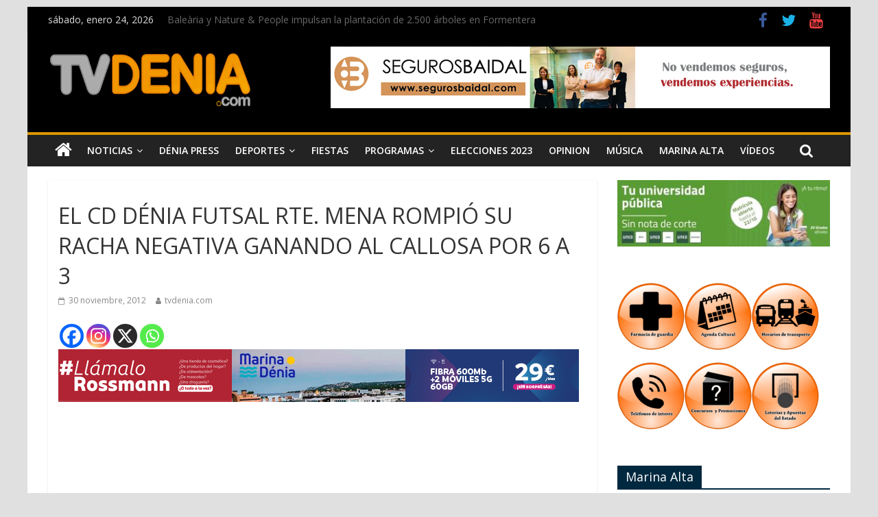

--- FILE ---
content_type: text/html; charset=UTF-8
request_url: https://tvdenia.com/el-denia-futsal-rompio-su-racha-negativa-ganando-al-callosa-por-6-a-3/
body_size: 16968
content:

<!DOCTYPE html>
<html lang="es">
<head>
<meta charset="UTF-8" />
<meta name="viewport" content="width=device-width, initial-scale=1">
<link rel="profile" href="https://gmpg.org/xfn/11" />
<link rel="pingback" href="https://tvdenia.com/xmlrpc.php" />
	<!-- Global site tag (gtag.js) - Google Analytics -->
<script async src="https://www.googletagmanager.com/gtag/js?id=G-XQFE55QSK0"></script>
<script>
  window.dataLayer = window.dataLayer || [];
  function gtag(){dataLayer.push(arguments);}
  gtag('js', new Date());

  gtag('config', 'G-XQFE55QSK0');
</script>
<meta name='robots' content='index, follow, max-image-preview:large, max-snippet:-1, max-video-preview:-1' />
	<style>img:is([sizes="auto" i], [sizes^="auto," i]) { contain-intrinsic-size: 3000px 1500px }</style>
	
	<!-- This site is optimized with the Yoast SEO plugin v26.6 - https://yoast.com/wordpress/plugins/seo/ -->
	<title>EL CD DÉNIA FUTSAL RTE. MENA ROMPIÓ SU RACHA NEGATIVA GANANDO AL CALLOSA POR 6 A 3 - TV Denia</title>
	<link rel="canonical" href="https://tvdenia.com/el-denia-futsal-rompio-su-racha-negativa-ganando-al-callosa-por-6-a-3/" />
	<meta property="og:locale" content="es_ES" />
	<meta property="og:type" content="article" />
	<meta property="og:title" content="EL CD DÉNIA FUTSAL RTE. MENA ROMPIÓ SU RACHA NEGATIVA GANANDO AL CALLOSA POR 6 A 3 - TV Denia" />
	<meta property="og:description" content="El CD Dénia Futsal Restaurante Mena rompió su racha negativa de las últimas jornadas gracias a su victoria ante el" />
	<meta property="og:url" content="https://tvdenia.com/el-denia-futsal-rompio-su-racha-negativa-ganando-al-callosa-por-6-a-3/" />
	<meta property="og:site_name" content="TV Denia" />
	<meta property="article:published_time" content="2012-11-30T12:10:06+00:00" />
	<meta property="og:image" content="https://tvdenia.com/wp-content/uploads/2012/11/futsal1M.jpg" />
	<meta property="og:image:width" content="500" />
	<meta property="og:image:height" content="319" />
	<meta property="og:image:type" content="image/jpeg" />
	<meta name="author" content="tvdenia.com" />
	<meta name="twitter:card" content="summary_large_image" />
	<meta name="twitter:label1" content="Escrito por" />
	<meta name="twitter:data1" content="tvdenia.com" />
	<meta name="twitter:label2" content="Tiempo de lectura" />
	<meta name="twitter:data2" content="2 minutos" />
	<script type="application/ld+json" class="yoast-schema-graph">{"@context":"https://schema.org","@graph":[{"@type":"Article","@id":"https://tvdenia.com/el-denia-futsal-rompio-su-racha-negativa-ganando-al-callosa-por-6-a-3/#article","isPartOf":{"@id":"https://tvdenia.com/el-denia-futsal-rompio-su-racha-negativa-ganando-al-callosa-por-6-a-3/"},"author":{"name":"tvdenia.com","@id":"https://tvdenia.com/#/schema/person/375c5d28e12d3f3fefbe2f15c73197b6"},"headline":"EL CD DÉNIA FUTSAL RTE. MENA ROMPIÓ SU RACHA NEGATIVA GANANDO AL CALLOSA POR 6 A 3","datePublished":"2012-11-30T12:10:06+00:00","mainEntityOfPage":{"@id":"https://tvdenia.com/el-denia-futsal-rompio-su-racha-negativa-ganando-al-callosa-por-6-a-3/"},"wordCount":338,"publisher":{"@id":"https://tvdenia.com/#organization"},"image":{"@id":"https://tvdenia.com/el-denia-futsal-rompio-su-racha-negativa-ganando-al-callosa-por-6-a-3/#primaryimage"},"thumbnailUrl":"https://tvdenia.com/wp-content/uploads/2012/11/futsal1M.jpg","keywords":["CALLOSA","Dénia Fútsal","ENRIQUE","Futbol Sala","ORTEGA"],"articleSection":["Fútbol Sala"],"inLanguage":"es"},{"@type":"WebPage","@id":"https://tvdenia.com/el-denia-futsal-rompio-su-racha-negativa-ganando-al-callosa-por-6-a-3/","url":"https://tvdenia.com/el-denia-futsal-rompio-su-racha-negativa-ganando-al-callosa-por-6-a-3/","name":"EL CD DÉNIA FUTSAL RTE. MENA ROMPIÓ SU RACHA NEGATIVA GANANDO AL CALLOSA POR 6 A 3 - TV Denia","isPartOf":{"@id":"https://tvdenia.com/#website"},"primaryImageOfPage":{"@id":"https://tvdenia.com/el-denia-futsal-rompio-su-racha-negativa-ganando-al-callosa-por-6-a-3/#primaryimage"},"image":{"@id":"https://tvdenia.com/el-denia-futsal-rompio-su-racha-negativa-ganando-al-callosa-por-6-a-3/#primaryimage"},"thumbnailUrl":"https://tvdenia.com/wp-content/uploads/2012/11/futsal1M.jpg","datePublished":"2012-11-30T12:10:06+00:00","breadcrumb":{"@id":"https://tvdenia.com/el-denia-futsal-rompio-su-racha-negativa-ganando-al-callosa-por-6-a-3/#breadcrumb"},"inLanguage":"es","potentialAction":[{"@type":"ReadAction","target":["https://tvdenia.com/el-denia-futsal-rompio-su-racha-negativa-ganando-al-callosa-por-6-a-3/"]}]},{"@type":"ImageObject","inLanguage":"es","@id":"https://tvdenia.com/el-denia-futsal-rompio-su-racha-negativa-ganando-al-callosa-por-6-a-3/#primaryimage","url":"https://tvdenia.com/wp-content/uploads/2012/11/futsal1M.jpg","contentUrl":"https://tvdenia.com/wp-content/uploads/2012/11/futsal1M.jpg","width":500,"height":319},{"@type":"BreadcrumbList","@id":"https://tvdenia.com/el-denia-futsal-rompio-su-racha-negativa-ganando-al-callosa-por-6-a-3/#breadcrumb","itemListElement":[{"@type":"ListItem","position":1,"name":"Portada","item":"https://tvdenia.com/"},{"@type":"ListItem","position":2,"name":"EL CD DÉNIA FUTSAL RTE. MENA ROMPIÓ SU RACHA NEGATIVA GANANDO AL CALLOSA POR 6 A 3"}]},{"@type":"WebSite","@id":"https://tvdenia.com/#website","url":"https://tvdenia.com/","name":"TV Denia","description":"Tus noticias de Dénia y Marina Alta en tvdenia.com","publisher":{"@id":"https://tvdenia.com/#organization"},"potentialAction":[{"@type":"SearchAction","target":{"@type":"EntryPoint","urlTemplate":"https://tvdenia.com/?s={search_term_string}"},"query-input":{"@type":"PropertyValueSpecification","valueRequired":true,"valueName":"search_term_string"}}],"inLanguage":"es"},{"@type":"Organization","@id":"https://tvdenia.com/#organization","name":"TV Denia","url":"https://tvdenia.com/","logo":{"@type":"ImageObject","inLanguage":"es","@id":"https://tvdenia.com/#/schema/logo/image/","url":"https://tvdenia.com/wp-content/uploads/2022/02/Logo-web-tvdenia-cabecera.jpg","contentUrl":"https://tvdenia.com/wp-content/uploads/2022/02/Logo-web-tvdenia-cabecera.jpg","width":300,"height":100,"caption":"TV Denia"},"image":{"@id":"https://tvdenia.com/#/schema/logo/image/"}},{"@type":"Person","@id":"https://tvdenia.com/#/schema/person/375c5d28e12d3f3fefbe2f15c73197b6","name":"tvdenia.com","image":{"@type":"ImageObject","inLanguage":"es","@id":"https://tvdenia.com/#/schema/person/image/","url":"https://secure.gravatar.com/avatar/3185e24ee8e0e464234b4f4aebf7b6175237c6194fc0e7b2ff47cdbf10810b48?s=96&d=mm&r=g","contentUrl":"https://secure.gravatar.com/avatar/3185e24ee8e0e464234b4f4aebf7b6175237c6194fc0e7b2ff47cdbf10810b48?s=96&d=mm&r=g","caption":"tvdenia.com"},"url":"https://tvdenia.com/author/tvdenia-com/"}]}</script>
	<!-- / Yoast SEO plugin. -->


<link rel='dns-prefetch' href='//fonts.googleapis.com' />
<link rel="alternate" type="application/rss+xml" title="TV Denia &raquo; Feed" href="https://tvdenia.com/feed/" />
<link rel="alternate" type="application/rss+xml" title="TV Denia &raquo; Feed de los comentarios" href="https://tvdenia.com/comments/feed/" />
<script type="text/javascript">
/* <![CDATA[ */
window._wpemojiSettings = {"baseUrl":"https:\/\/s.w.org\/images\/core\/emoji\/16.0.1\/72x72\/","ext":".png","svgUrl":"https:\/\/s.w.org\/images\/core\/emoji\/16.0.1\/svg\/","svgExt":".svg","source":{"concatemoji":"https:\/\/tvdenia.com\/wp-includes\/js\/wp-emoji-release.min.js?ver=6.8.3"}};
/*! This file is auto-generated */
!function(s,n){var o,i,e;function c(e){try{var t={supportTests:e,timestamp:(new Date).valueOf()};sessionStorage.setItem(o,JSON.stringify(t))}catch(e){}}function p(e,t,n){e.clearRect(0,0,e.canvas.width,e.canvas.height),e.fillText(t,0,0);var t=new Uint32Array(e.getImageData(0,0,e.canvas.width,e.canvas.height).data),a=(e.clearRect(0,0,e.canvas.width,e.canvas.height),e.fillText(n,0,0),new Uint32Array(e.getImageData(0,0,e.canvas.width,e.canvas.height).data));return t.every(function(e,t){return e===a[t]})}function u(e,t){e.clearRect(0,0,e.canvas.width,e.canvas.height),e.fillText(t,0,0);for(var n=e.getImageData(16,16,1,1),a=0;a<n.data.length;a++)if(0!==n.data[a])return!1;return!0}function f(e,t,n,a){switch(t){case"flag":return n(e,"\ud83c\udff3\ufe0f\u200d\u26a7\ufe0f","\ud83c\udff3\ufe0f\u200b\u26a7\ufe0f")?!1:!n(e,"\ud83c\udde8\ud83c\uddf6","\ud83c\udde8\u200b\ud83c\uddf6")&&!n(e,"\ud83c\udff4\udb40\udc67\udb40\udc62\udb40\udc65\udb40\udc6e\udb40\udc67\udb40\udc7f","\ud83c\udff4\u200b\udb40\udc67\u200b\udb40\udc62\u200b\udb40\udc65\u200b\udb40\udc6e\u200b\udb40\udc67\u200b\udb40\udc7f");case"emoji":return!a(e,"\ud83e\udedf")}return!1}function g(e,t,n,a){var r="undefined"!=typeof WorkerGlobalScope&&self instanceof WorkerGlobalScope?new OffscreenCanvas(300,150):s.createElement("canvas"),o=r.getContext("2d",{willReadFrequently:!0}),i=(o.textBaseline="top",o.font="600 32px Arial",{});return e.forEach(function(e){i[e]=t(o,e,n,a)}),i}function t(e){var t=s.createElement("script");t.src=e,t.defer=!0,s.head.appendChild(t)}"undefined"!=typeof Promise&&(o="wpEmojiSettingsSupports",i=["flag","emoji"],n.supports={everything:!0,everythingExceptFlag:!0},e=new Promise(function(e){s.addEventListener("DOMContentLoaded",e,{once:!0})}),new Promise(function(t){var n=function(){try{var e=JSON.parse(sessionStorage.getItem(o));if("object"==typeof e&&"number"==typeof e.timestamp&&(new Date).valueOf()<e.timestamp+604800&&"object"==typeof e.supportTests)return e.supportTests}catch(e){}return null}();if(!n){if("undefined"!=typeof Worker&&"undefined"!=typeof OffscreenCanvas&&"undefined"!=typeof URL&&URL.createObjectURL&&"undefined"!=typeof Blob)try{var e="postMessage("+g.toString()+"("+[JSON.stringify(i),f.toString(),p.toString(),u.toString()].join(",")+"));",a=new Blob([e],{type:"text/javascript"}),r=new Worker(URL.createObjectURL(a),{name:"wpTestEmojiSupports"});return void(r.onmessage=function(e){c(n=e.data),r.terminate(),t(n)})}catch(e){}c(n=g(i,f,p,u))}t(n)}).then(function(e){for(var t in e)n.supports[t]=e[t],n.supports.everything=n.supports.everything&&n.supports[t],"flag"!==t&&(n.supports.everythingExceptFlag=n.supports.everythingExceptFlag&&n.supports[t]);n.supports.everythingExceptFlag=n.supports.everythingExceptFlag&&!n.supports.flag,n.DOMReady=!1,n.readyCallback=function(){n.DOMReady=!0}}).then(function(){return e}).then(function(){var e;n.supports.everything||(n.readyCallback(),(e=n.source||{}).concatemoji?t(e.concatemoji):e.wpemoji&&e.twemoji&&(t(e.twemoji),t(e.wpemoji)))}))}((window,document),window._wpemojiSettings);
/* ]]> */
</script>
<link rel='stylesheet' id='sgr-css' href='https://tvdenia.com/wp-content/plugins/simple-google-recaptcha/sgr.css?ver=1665492398' type='text/css' media='all' />
<style id='wp-emoji-styles-inline-css' type='text/css'>

	img.wp-smiley, img.emoji {
		display: inline !important;
		border: none !important;
		box-shadow: none !important;
		height: 1em !important;
		width: 1em !important;
		margin: 0 0.07em !important;
		vertical-align: -0.1em !important;
		background: none !important;
		padding: 0 !important;
	}
</style>
<link rel='stylesheet' id='colormag_style-css' href='https://tvdenia.com/wp-content/themes/tvdeniav2/style.css?ver=6.8.3' type='text/css' media='all' />
<link rel='stylesheet' id='colormag_googlefonts-css' href='//fonts.googleapis.com/css?family=Open+Sans%3A400%2C600&#038;ver=6.8.3' type='text/css' media='all' />
<link rel='stylesheet' id='colormag-fontawesome-css' href='https://tvdenia.com/wp-content/themes/tvdeniav2/fontawesome/css/font-awesome.min.css?ver=4.7.0' type='text/css' media='all' />
<link rel='stylesheet' id='heateor_sss_frontend_css-css' href='https://tvdenia.com/wp-content/plugins/sassy-social-share/public/css/sassy-social-share-public.css?ver=3.3.79' type='text/css' media='all' />
<style id='heateor_sss_frontend_css-inline-css' type='text/css'>
.heateor_sss_button_instagram span.heateor_sss_svg,a.heateor_sss_instagram span.heateor_sss_svg{background:radial-gradient(circle at 30% 107%,#fdf497 0,#fdf497 5%,#fd5949 45%,#d6249f 60%,#285aeb 90%)}.heateor_sss_horizontal_sharing .heateor_sss_svg,.heateor_sss_standard_follow_icons_container .heateor_sss_svg{color:#fff;border-width:0px;border-style:solid;border-color:transparent}.heateor_sss_horizontal_sharing .heateorSssTCBackground{color:#666}.heateor_sss_horizontal_sharing span.heateor_sss_svg:hover,.heateor_sss_standard_follow_icons_container span.heateor_sss_svg:hover{border-color:transparent;}.heateor_sss_vertical_sharing span.heateor_sss_svg,.heateor_sss_floating_follow_icons_container span.heateor_sss_svg{color:#fff;border-width:0px;border-style:solid;border-color:transparent;}.heateor_sss_vertical_sharing .heateorSssTCBackground{color:#666;}.heateor_sss_vertical_sharing span.heateor_sss_svg:hover,.heateor_sss_floating_follow_icons_container span.heateor_sss_svg:hover{border-color:transparent;}@media screen and (max-width:783px) {.heateor_sss_vertical_sharing{display:none!important}}
</style>
<script type="text/javascript" id="sgr-js-extra">
/* <![CDATA[ */
var sgr = {"sgr_site_key":""};
/* ]]> */
</script>
<script type="text/javascript" src="https://tvdenia.com/wp-content/plugins/simple-google-recaptcha/sgr.js?ver=1665492398" id="sgr-js"></script>
<script type="text/javascript" src="https://tvdenia.com/wp-includes/js/jquery/jquery.min.js?ver=3.7.1" id="jquery-core-js"></script>
<script type="text/javascript" src="https://tvdenia.com/wp-includes/js/jquery/jquery-migrate.min.js?ver=3.4.1" id="jquery-migrate-js"></script>
<!--[if lte IE 8]>
<script type="text/javascript" src="https://tvdenia.com/wp-content/themes/tvdeniav2/js/html5shiv.min.js?ver=6.8.3" id="html5-js"></script>
<![endif]-->
<link rel="https://api.w.org/" href="https://tvdenia.com/wp-json/" /><link rel="alternate" title="JSON" type="application/json" href="https://tvdenia.com/wp-json/wp/v2/posts/5719" /><link rel="EditURI" type="application/rsd+xml" title="RSD" href="https://tvdenia.com/xmlrpc.php?rsd" />
<meta name="generator" content="WordPress 6.8.3" />
<link rel='shortlink' href='https://tvdenia.com/?p=5719' />
<link rel="alternate" title="oEmbed (JSON)" type="application/json+oembed" href="https://tvdenia.com/wp-json/oembed/1.0/embed?url=https%3A%2F%2Ftvdenia.com%2Fel-denia-futsal-rompio-su-racha-negativa-ganando-al-callosa-por-6-a-3%2F" />
<link rel="alternate" title="oEmbed (XML)" type="text/xml+oembed" href="https://tvdenia.com/wp-json/oembed/1.0/embed?url=https%3A%2F%2Ftvdenia.com%2Fel-denia-futsal-rompio-su-racha-negativa-ganando-al-callosa-por-6-a-3%2F&#038;format=xml" />

<!-- This site is using AdRotate v5.17.2 to display their advertisements - https://ajdg.solutions/ -->
<!-- AdRotate CSS -->
<style type="text/css" media="screen">
	.g { margin:0px; padding:0px; overflow:hidden; line-height:1; zoom:1; }
	.g img { height:auto; }
	.g-col { position:relative; float:left; }
	.g-col:first-child { margin-left: 0; }
	.g-col:last-child { margin-right: 0; }
	.g-2 { min-width:0px; max-width:780px; }
	.b-2 { margin:0px 0px 0px 0px; }
	.g-3 { margin:0px;  width:100%; max-width:800px; height:100%; max-height:92px; }
	.g-4 { min-width:0px; max-width:780px; }
	.b-4 { margin:0px 0px 0px 0px; }
	.g-6 { min-width:0px; max-width:780px; }
	.b-6 { margin:0px 0px 0px 0px; }
	.g-7 { min-width:0px; max-width:294px; }
	.b-7 { margin:0px 0px 0px 0px; }
	.g-8 {  margin: 0 auto; }
	@media only screen and (max-width: 480px) {
		.g-col, .g-dyn, .g-single { width:100%; margin-left:0; margin-right:0; }
	}
</style>
<!-- /AdRotate CSS -->

<!-- TV Denia Internal Styles --><style type="text/css"> .colormag-button,blockquote,button,input[type=reset],input[type=button],input[type=submit]{background-color:#dc9600}a{color:#dc9600}#site-navigation{border-top:4px solid #dc9600}.home-icon.front_page_on,.main-navigation a:hover,.main-navigation ul li ul li a:hover,.main-navigation ul li ul li:hover>a,.main-navigation ul li.current-menu-ancestor>a,.main-navigation ul li.current-menu-item ul li a:hover,.main-navigation ul li.current-menu-item>a,.main-navigation ul li.current_page_ancestor>a,.main-navigation ul li.current_page_item>a,.main-navigation ul li:hover>a,.main-small-navigation li a:hover,.site-header .menu-toggle:hover{background-color:#dc9600}.main-small-navigation .current-menu-item>a,.main-small-navigation .current_page_item>a{background:#dc9600}#main .breaking-news-latest,.fa.search-top:hover{background-color:#dc9600}.byline a:hover,.comments a:hover,.edit-link a:hover,.posted-on a:hover,.social-links i.fa:hover,.tag-links a:hover{color:#dc9600}.widget_featured_posts .article-content .above-entry-meta .cat-links a{background-color:#dc9600}.widget_featured_posts .article-content .entry-title a:hover{color:#dc9600}.widget_featured_posts .widget-title{border-bottom:2px solid #dc9600}.widget_featured_posts .widget-title span,.widget_featured_slider .slide-content .above-entry-meta .cat-links a{background-color:#dc9600}.widget_featured_slider .slide-content .below-entry-meta .byline a:hover,.widget_featured_slider .slide-content .below-entry-meta .comments a:hover,.widget_featured_slider .slide-content .below-entry-meta .posted-on a:hover,.widget_featured_slider .slide-content .entry-title a:hover{color:#dc9600}.widget_highlighted_posts .article-content .above-entry-meta .cat-links a{background-color:#dc9600}.widget_block_picture_news.widget_featured_posts .article-content .entry-title a:hover,.widget_highlighted_posts .article-content .below-entry-meta .byline a:hover,.widget_highlighted_posts .article-content .below-entry-meta .comments a:hover,.widget_highlighted_posts .article-content .below-entry-meta .posted-on a:hover,.widget_highlighted_posts .article-content .entry-title a:hover{color:#dc9600}.category-slide-next,.category-slide-prev,.slide-next,.slide-prev,.tabbed-widget ul li{background-color:#dc9600}i#breaking-news-widget-next,i#breaking-news-widget-prev{color:#dc9600}#secondary .widget-title{border-bottom:2px solid #dc9600}#content .wp-pagenavi .current,#content .wp-pagenavi a:hover,#secondary .widget-title span{background-color:#dc9600}#site-title a{color:#dc9600}.page-header .page-title{border-bottom:2px solid #dc9600}#content .post .article-content .above-entry-meta .cat-links a,.page-header .page-title span{background-color:#dc9600}#content .post .article-content .entry-title a:hover,.entry-meta .byline i,.entry-meta .cat-links i,.entry-meta a,.post .entry-title a:hover,.search .entry-title a:hover{color:#dc9600}.entry-meta .post-format i{background-color:#dc9600}.entry-meta .comments-link a:hover,.entry-meta .edit-link a:hover,.entry-meta .posted-on a:hover,.entry-meta .tag-links a:hover,.single #content .tags a:hover{color:#dc9600}.format-link .entry-content a,.more-link{background-color:#dc9600}.count,.next a:hover,.previous a:hover,.related-posts-main-title .fa,.single-related-posts .article-content .entry-title a:hover{color:#dc9600}.pagination a span:hover{color:#dc9600;border-color:#dc9600}.pagination span{background-color:#dc9600}#content .comments-area a.comment-edit-link:hover,#content .comments-area a.comment-permalink:hover,#content .comments-area article header cite a:hover,.comments-area .comment-author-link a:hover{color:#dc9600}.comments-area .comment-author-link span{background-color:#dc9600}.comment .comment-reply-link:hover,.nav-next a,.nav-previous a{color:#dc9600}.footer-widgets-area .widget-title{border-bottom:2px solid #dc9600}.footer-widgets-area .widget-title span{background-color:#dc9600}#colophon .footer-menu ul li a:hover,.footer-widgets-area a:hover,a#scroll-up i{color:#dc9600}.advertisement_above_footer .widget-title{border-bottom:2px solid #dc9600}.advertisement_above_footer .widget-title span{background-color:#dc9600}.sub-toggle{background:#dc9600}.main-small-navigation li.current-menu-item > .sub-toggle i {color:#dc9600}.error{background:#dc9600}.num-404{color:#dc9600} .footer-socket-wrapper .copyright { color: #ffffff; } .footer-socket-wrapper .copyright a { color: #ffffff; } #colophon .footer-menu ul li a { color: #ffffff; } .footer-socket-wrapper { background-color: #000000; } .below-entry-meta .tag-links{display:none;}</style>
<style type="text/css" id="custom-background-css">
body.custom-background { background-color: #e0e0e0; }
</style>
	<link rel="icon" href="https://tvdenia.com/wp-content/uploads/2016/04/favicon1.png" sizes="32x32" />
<link rel="icon" href="https://tvdenia.com/wp-content/uploads/2016/04/favicon1.png" sizes="192x192" />
<link rel="apple-touch-icon" href="https://tvdenia.com/wp-content/uploads/2016/04/favicon1.png" />
<meta name="msapplication-TileImage" content="https://tvdenia.com/wp-content/uploads/2016/04/favicon1.png" />
		<style type="text/css" id="wp-custom-css">
			.news-bar {
    background-color: #000;
    padding: 8px 0 4px;
    box-shadow: 0 0 2px 0 rgba(0, 0, 0, 0.1);
    font-size: 14px;
}

.date-in-header {
    color: #ddd;
}

#header-text-nav-container {
    background-color: #000;
}

span.comments  {
display:none;
}

.widget_featured_slider .slide-content {
    position: absolute;
    bottom: 0;
    background: -webkit-linear-gradient(top, rgba(0, 0, 0, 0), rgba(0, 0, 0, 0.3));
    background: -o-linear-gradient(bottom, rgba(0, 0, 0, 0), rgba(0, 0, 0, 0.3));
    background: -moz-linear-gradient(bottom, rgba(0, 0, 0, 0), rgba(0, 0, 0, 0.3));
    background: linear-gradient(to bottom, rgba(0, 0, 0, 0) , rgba(0, 0, 0, 0.8));
    padding-bottom: 20px;
    padding-left: 5%;
    position: absolute;
    width: 95%;
}

.breaking-news-latest {
    display:none;
}

#content .post .article-content .above-entry-meta .cat-links a, .page-header .page-title span {
     display:none;
}

.widget_featured_posts .article-content .above-entry-meta .cat-links a {
    display:none;
}
.footer-widgets-wrapper {
    border-top: 1px solid #F2F2F2;
    background-color: #000;
}
.archive #content .post p {
    font-size: 15px;
    font-weight: 600;
    margin-top: -15px;
}


.widget_block_picture_news.widget_featured_posts .article-content .entry-title a {
    color: #ffffff;
    font-size: 80%;
}
.widget_highlighted_posts .article-content .entry-title a {
    color: #ffffff;
    text-shadow: 1px 1px 2px rgba(0, 0, 0, 0.2);
    font-size: 80%;
}
.widget_block_picture_news.widget_highlighted_posts .article-content {
    padding: 0 0% 15px;
    width: 100%;
}
.widget_highlighted_posts .article-content {
    position: absolute;
    bottom: 0;
    background: -webkit-linear-gradient(top, rgba(0, 0, 0, 0), rgba(0, 0, 0, 0.8));
    background: -o-linear-gradient(bottom, rgba(0, 0, 0, 0), rgba(0, 0, 0, 0.8));
    background: -moz-linear-gradient(bottom, rgba(0, 0, 0, 0), rgba(0, 0, 0, 0.8));
    background: linear-gradient(to bottom, rgba(0, 0, 0, 0) , rgba(0, 0, 0, 0.8));
    padding-bottom: 10px;
    padding-left: 5%;
    position: absolute;
    width: 100%;
}
.widget_featured_slider .slide-content {
    position: absolute;
    bottom: 0;
    background: -webkit-linear-gradient(top, rgba(0, 0, 0, 0), rgba(0, 0, 0, 0.3));
    background: -o-linear-gradient(bottom, rgba(0, 0, 0, 0), rgba(0, 0, 0, 0.3));
    background: -moz-linear-gradient(bottom, rgba(0, 0, 0, 0), rgba(0, 0, 0, 0.3));
    background: linear-gradient(to bottom, rgba(0, 0, 0, 0) , rgba(0, 0, 0, 0.8));
    padding-bottom: 20px;
    padding-left: 5%;
    position: absolute;
    width: 100%;
}
#content .post .article-content .entry-title {
    padding: 5px 0 0;
    font-size: 32px;
    margin-top: -15px;
}
.colormag-button, blockquote, button, input[type=reset], input[type=button], input[type=submit] {
    background-color: #43423f;
    /* width: 100px; */
    /* margin-top: -25px; */
}
.colormag-button, input[type="reset"], input[type="button"], input[type="submit"], button {
    margin-bottom: 30px;
    margin-top: -10px;
    padding: 5px 5px;
    background-color: #cc;
    border: 0px;
    transition: background-color 0.3s linear 0s;
    -webkit-border-radius: 3px;
    -moz-border-radius: 3px;
    border-radius: 3px;
    font-size: 16px;
    -moz-appearance: none !important;
    -webkit-appearance: none !important;
    appearance: none !important;
    cursor: pointer;
    display: inline-block;
    color: #FFFFFF;
}
a {
    color: #686868;
}

.fa.search-top {
    color: #ffffff;
    cursor: pointer;
    font-size: 21px;
    padding: 12px 15px 13px;
    position: absolute;
    right: 44px;
    top: 0;
    margin-right: -35px;
}
article .entry-content p, 
article .entry-content ul li {
	text-align: justify;		</style>
		</head>

<body class="wp-singular post-template-default single single-post postid-5719 single-format-standard custom-background wp-custom-logo wp-theme-tvdeniav2 ">
<div id="page" class="hfeed site">
		<header id="masthead" class="site-header clearfix">
		<div id="header-text-nav-container" class="clearfix">
							<div class="news-bar">
					<div class="inner-wrap clearfix">
						   <div class="date-in-header">
	  sábado, enero 24, 2026   </div>

						   <div class="breaking-news">
	  <strong class="breaking-news-latest">
		 Últimas Noticias:	  </strong>
	  <ul class="newsticker">
	  		 <li>
			<a href="https://tvdenia.com/balearia-y-nature-people-impulsan-la-plantacion-de-2-500-arboles-en-formentera/" title="Baleària y Nature &#038; People impulsan la plantación de 2.500 árboles en Formentera">Baleària y Nature &#038; People impulsan la plantación de 2.500 árboles en Formentera</a>
		 </li>
	  		 <li>
			<a href="https://tvdenia.com/la-policia-nacional-desmantela-una-plantacion-indoor-de-marihuana-en-pedreguer/" title="La Policía Nacional desmantela una plantación indoor de marihuana  en Pedreguer">La Policía Nacional desmantela una plantación indoor de marihuana  en Pedreguer</a>
		 </li>
	  		 <li>
			<a href="https://tvdenia.com/nuevo-accidente-del-tren-en-denia/" title="Nuevo accidente del tren en Dénia">Nuevo accidente del tren en Dénia</a>
		 </li>
	  		 <li>
			<a href="https://tvdenia.com/marinas-comunitat-valenciana-participa-un-ano-mas-en-fitur/" title="Marinas Comunitat Valenciana participa un año más en FITUR">Marinas Comunitat Valenciana participa un año más en FITUR</a>
		 </li>
	  		 <li>
			<a href="https://tvdenia.com/un-museo-frente-al-mar-en-benitatxell/" title="Un museo frente al mar en Benitatxell">Un museo frente al mar en Benitatxell</a>
		 </li>
	  	  </ul>
   </div>
   
						
   	<div class="social-links clearfix">
		<ul>
		<li><a href="https://www.facebook.com/TvDeniacom-177227682288705/" target="_blank"><i class="fa fa-facebook"></i></a></li><li><a href="https://twitter.com/tvdenia?lang=es" target="_blank"><i class="fa fa-twitter"></i></a></li><li><a href="https://www.youtube.com/channel/UC2vY_LiwrY5hLPB6B8hvn2Q?view_as=subscriber" target="_blank"><i class="fa fa-youtube"></i></a></li>      		</ul>
	</div><!-- .social-links -->
						</div>
				</div>
			
			
			<div class="inner-wrap">

				<div id="header-text-nav-wrap" class="clearfix">
					<div id="header-left-section">
													<div id="header-logo-image">
								
								<a href="https://tvdenia.com/" class="custom-logo-link" rel="home"><img width="300" height="100" src="https://tvdenia.com/wp-content/uploads/2022/02/Logo-web-tvdenia-cabecera.jpg" class="custom-logo" alt="TV Denia" decoding="async" /></a>							</div><!-- #header-logo-image -->
												<div id="header-text" class="screen-reader-text">
															<h3 id="site-title">
									<a href="https://tvdenia.com/" title="TV Denia" rel="home">TV Denia</a>
								</h3>
																						<p id="site-description">Tus noticias de Dénia y Marina Alta en tvdenia.com</p>
							<!-- #site-description -->
						</div><!-- #header-text -->
					</div><!-- #header-left-section -->
					<div id="header-right-section">
												<div id="header-right-sidebar" class="clearfix">
						<aside id="adrotate_widgets-42" class="widget adrotate_widgets clearfix"><div class="g g-3"><div class="g-dyn a-369 c-1"><a class="gofollow" data-track="MzY5LDMsNjA=" href="https://segurosbaidal.com/index.html" target="_blank"><img src="https://tvdenia.com/wp-content/uploads/2022/07/Seguros-Baidal-Web.jpg" /></a></div><div class="g-dyn a-569 c-2"><a class="gofollow" data-track="NTY5LDMsNjA=" href="https://www.rossmann.es/llamalo-rossmann/" target="_blank"><img src="https://tvdenia.com/wp-content/uploads/2025/08/Rossmann-Llamalo-largo.jpg" /></a></div></div></aside>						</div>
											</div><!-- #header-right-section -->

				</div><!-- #header-text-nav-wrap -->

			</div><!-- .inner-wrap -->

			
			<nav id="site-navigation" class="main-navigation clearfix" role="navigation">
				<div class="inner-wrap clearfix">
											<div class="home-icon">
							<a href="https://tvdenia.com/" title="TV Denia"><i class="fa fa-home"></i></a>
						</div>
											<h4 class="menu-toggle"></h4>
					<div class="menu-primary-container"><ul id="menu-main-menu" class="menu"><li id="menu-item-44377" class="menu-item menu-item-type-taxonomy menu-item-object-category menu-item-has-children menu-item-44377"><a href="https://tvdenia.com/category/noticias/">Noticias</a>
<ul class="sub-menu">
	<li id="menu-item-79143" class="menu-item menu-item-type-taxonomy menu-item-object-category menu-item-79143"><a href="https://tvdenia.com/category/noticias/politica/">Política</a></li>
	<li id="menu-item-44390" class="menu-item menu-item-type-taxonomy menu-item-object-category menu-item-44390"><a href="https://tvdenia.com/category/noticias/tu-noticia/">Tu Noticia</a></li>
	<li id="menu-item-51751" class="menu-item menu-item-type-taxonomy menu-item-object-category menu-item-51751"><a href="https://tvdenia.com/category/la_entrevista/">La entrevista</a></li>
	<li id="menu-item-80497" class="menu-item menu-item-type-taxonomy menu-item-object-category menu-item-80497"><a href="https://tvdenia.com/category/elecciones2015/">Elecciones 2019</a></li>
</ul>
</li>
<li id="menu-item-44374" class="menu-item menu-item-type-taxonomy menu-item-object-category menu-item-44374"><a href="https://tvdenia.com/category/denia-press/">Dénia Press</a></li>
<li id="menu-item-44375" class="menu-item menu-item-type-taxonomy menu-item-object-category current-post-ancestor menu-item-has-children menu-item-44375"><a href="https://tvdenia.com/category/deportes/">Deportes</a>
<ul class="sub-menu">
	<li id="menu-item-44381" class="menu-item menu-item-type-taxonomy menu-item-object-category menu-item-44381"><a href="https://tvdenia.com/category/deportes/futbol/">Fútbol</a></li>
	<li id="menu-item-44380" class="menu-item menu-item-type-taxonomy menu-item-object-category menu-item-44380"><a href="https://tvdenia.com/category/deportes/baloncesto/">Baloncesto</a></li>
	<li id="menu-item-44382" class="menu-item menu-item-type-taxonomy menu-item-object-category current-post-ancestor current-menu-parent current-post-parent menu-item-44382"><a href="https://tvdenia.com/category/deportes/futbol-sala/">Fútbol Sala</a></li>
	<li id="menu-item-44379" class="menu-item menu-item-type-taxonomy menu-item-object-category menu-item-44379"><a href="https://tvdenia.com/category/deportes/atletismo/">Atletismo</a></li>
	<li id="menu-item-44383" class="menu-item menu-item-type-taxonomy menu-item-object-category menu-item-44383"><a href="https://tvdenia.com/category/deportes/otros-deportes/">Otros deportes&#8230;</a></li>
</ul>
</li>
<li id="menu-item-44376" class="menu-item menu-item-type-taxonomy menu-item-object-category menu-item-44376"><a href="https://tvdenia.com/category/fiestas/">Fiestas</a></li>
<li id="menu-item-104501" class="menu-item menu-item-type-taxonomy menu-item-object-category menu-item-has-children menu-item-104501"><a href="https://tvdenia.com/category/programas/">Programas</a>
<ul class="sub-menu">
	<li id="menu-item-121388" class="menu-item menu-item-type-taxonomy menu-item-object-category menu-item-121388"><a href="https://tvdenia.com/category/el-punto-sobre-la-i/">El Punto Sobre la I</a></li>
	<li id="menu-item-121389" class="menu-item menu-item-type-taxonomy menu-item-object-category menu-item-121389"><a href="https://tvdenia.com/category/pinzellades-culturals/">Pinzellades Culturals</a></li>
	<li id="menu-item-121876" class="menu-item menu-item-type-taxonomy menu-item-object-category menu-item-121876"><a href="https://tvdenia.com/category/caminant-per-la-musica/">Caminant per la música</a></li>
	<li id="menu-item-104502" class="menu-item menu-item-type-taxonomy menu-item-object-category menu-item-104502"><a href="https://tvdenia.com/category/programas/el-rincon-de-tvdenia/">El Rincón de Tvdenia.com</a></li>
	<li id="menu-item-104503" class="menu-item menu-item-type-taxonomy menu-item-object-category menu-item-104503"><a href="https://tvdenia.com/category/programas/menjars-per-a-tots/">Menjars per a tots</a></li>
	<li id="menu-item-104505" class="menu-item menu-item-type-taxonomy menu-item-object-category menu-item-104505"><a href="https://tvdenia.com/category/programas/mascotestes-cia/">Mascotetes &amp; Cia</a></li>
	<li id="menu-item-104504" class="menu-item menu-item-type-taxonomy menu-item-object-category menu-item-104504"><a href="https://tvdenia.com/category/programas/la-coctelera/">La Coctelera</a></li>
</ul>
</li>
<li id="menu-item-113817" class="menu-item menu-item-type-taxonomy menu-item-object-category menu-item-113817"><a href="https://tvdenia.com/category/elecciones/">Elecciones 2023</a></li>
<li id="menu-item-44378" class="menu-item menu-item-type-taxonomy menu-item-object-category menu-item-44378"><a href="https://tvdenia.com/category/opinion/">Opinion</a></li>
<li id="menu-item-44389" class="menu-item menu-item-type-taxonomy menu-item-object-category menu-item-44389"><a href="https://tvdenia.com/category/musica/">Música</a></li>
<li id="menu-item-51774" class="menu-item menu-item-type-taxonomy menu-item-object-category menu-item-51774"><a href="https://tvdenia.com/category/marina_alta/">Marina Alta</a></li>
<li id="menu-item-92293" class="menu-item menu-item-type-taxonomy menu-item-object-category menu-item-92293"><a href="https://tvdenia.com/category/videos/">Vídeos</a></li>
</ul></div>																<i class="fa fa-search search-top"></i>
						<div class="search-form-top">
							<form action="https://tvdenia.com/" class="search-form searchform clearfix" method="get">
   <div class="search-wrap">
      <input type="text" placeholder="Buscar" class="s field" name="s">
      <button class="search-icon" type="submit"></button>
   </div>
</form><!-- .searchform -->						</div>
									</div>
			</nav>

		</div><!-- #header-text-nav-container -->

		
	</header>
			<div id="main" class="clearfix">
		
		
		<div class="inner-wrap clearfix">

	
	<div id="primary">
		<div id="content" class="clearfix">

			
				
<article id="post-5719" class="post-5719 post type-post status-publish format-standard has-post-thumbnail hentry category-futbol-sala tag-callosa tag-denia-futsal tag-enrique tag-el-futbol-sala tag-ortega">
	
   
   <div class="article-content clearfix">

   
   <div class="above-entry-meta"><span class="cat-links"><a href="https://tvdenia.com/category/deportes/futbol-sala/" style="background:#c47601" rel="category tag">Fútbol Sala</a>&nbsp;</span></div>
      <header class="entry-header">
   		<h1 class="entry-title">
   			EL CD DÉNIA FUTSAL RTE. MENA ROMPIÓ SU RACHA NEGATIVA GANANDO AL CALLOSA POR 6 A 3   		</h1>
   	</header>

   	<div class="below-entry-meta">
	  <span class="posted-on"><a href="https://tvdenia.com/el-denia-futsal-rompio-su-racha-negativa-ganando-al-callosa-por-6-a-3/" title="1:10 pm" rel="bookmark"><i class="fa fa-calendar-o"></i> <time class="entry-date published" datetime="2012-11-30T13:10:06+01:00">30 noviembre, 2012</time></a></span>
	  <span class="byline"><span class="author vcard"><i class="fa fa-user"></i><a class="url fn n" href="https://tvdenia.com/author/tvdenia-com/" title="tvdenia.com">tvdenia.com</a></span></span>

	  
	  <span class="tag-links"><i class="fa fa-tags"></i><a href="https://tvdenia.com/tag/callosa/" rel="tag">CALLOSA</a>, <a href="https://tvdenia.com/tag/denia-futsal/" rel="tag">Dénia Fútsal</a>, <a href="https://tvdenia.com/tag/enrique/" rel="tag">ENRIQUE</a>, <a href="https://tvdenia.com/tag/el-futbol-sala/" rel="tag">Futbol Sala</a>, <a href="https://tvdenia.com/tag/ortega/" rel="tag">ORTEGA</a></span></div>
   	<div class="entry-content clearfix">
   		<div class='heateorSssClear'></div><div  class='heateor_sss_sharing_container heateor_sss_horizontal_sharing' data-heateor-sss-href='https://tvdenia.com/el-denia-futsal-rompio-su-racha-negativa-ganando-al-callosa-por-6-a-3/'><div class='heateor_sss_sharing_title' style="font-weight:bold" ></div><div class="heateor_sss_sharing_ul"><a aria-label="Facebook" class="heateor_sss_facebook" href="https://www.facebook.com/sharer/sharer.php?u=https%3A%2F%2Ftvdenia.com%2Fel-denia-futsal-rompio-su-racha-negativa-ganando-al-callosa-por-6-a-3%2F" title="Facebook" rel="nofollow noopener" target="_blank" style="font-size:32px!important;box-shadow:none;display:inline-block;vertical-align:middle"><span class="heateor_sss_svg" style="background-color:#0765FE;width:35px;height:35px;border-radius:999px;display:inline-block;opacity:1;float:left;font-size:32px;box-shadow:none;display:inline-block;font-size:16px;padding:0 4px;vertical-align:middle;background-repeat:repeat;overflow:hidden;padding:0;cursor:pointer;box-sizing:content-box"><svg style="display:block;border-radius:999px;" focusable="false" aria-hidden="true" xmlns="http://www.w3.org/2000/svg" width="100%" height="100%" viewBox="0 0 32 32"><path fill="#fff" d="M28 16c0-6.627-5.373-12-12-12S4 9.373 4 16c0 5.628 3.875 10.35 9.101 11.647v-7.98h-2.474V16H13.1v-1.58c0-4.085 1.849-5.978 5.859-5.978.76 0 2.072.15 2.608.298v3.325c-.283-.03-.775-.045-1.386-.045-1.967 0-2.728.745-2.728 2.683V16h3.92l-.673 3.667h-3.247v8.245C23.395 27.195 28 22.135 28 16Z"></path></svg></span></a><a aria-label="Instagram" class="heateor_sss_button_instagram" href="https://www.instagram.com/" title="Instagram" rel="nofollow noopener" target="_blank" style="font-size:32px!important;box-shadow:none;display:inline-block;vertical-align:middle"><span class="heateor_sss_svg" style="background-color:#53beee;width:35px;height:35px;border-radius:999px;display:inline-block;opacity:1;float:left;font-size:32px;box-shadow:none;display:inline-block;font-size:16px;padding:0 4px;vertical-align:middle;background-repeat:repeat;overflow:hidden;padding:0;cursor:pointer;box-sizing:content-box"><svg style="display:block;border-radius:999px;" version="1.1" viewBox="-10 -10 148 148" width="100%" height="100%" xml:space="preserve" xmlns="http://www.w3.org/2000/svg" xmlns:xlink="http://www.w3.org/1999/xlink"><g><g><path d="M86,112H42c-14.336,0-26-11.663-26-26V42c0-14.337,11.664-26,26-26h44c14.337,0,26,11.663,26,26v44 C112,100.337,100.337,112,86,112z M42,24c-9.925,0-18,8.074-18,18v44c0,9.925,8.075,18,18,18h44c9.926,0,18-8.075,18-18V42 c0-9.926-8.074-18-18-18H42z" fill="#fff"></path></g><g><path d="M64,88c-13.234,0-24-10.767-24-24c0-13.234,10.766-24,24-24s24,10.766,24,24C88,77.233,77.234,88,64,88z M64,48c-8.822,0-16,7.178-16,16s7.178,16,16,16c8.822,0,16-7.178,16-16S72.822,48,64,48z" fill="#fff"></path></g><g><circle cx="89.5" cy="38.5" fill="#fff" r="5.5"></circle></g></g></svg></span></a><a aria-label="X" class="heateor_sss_button_x" href="https://twitter.com/intent/tweet?text=EL%20CD%20D%C3%89NIA%20FUTSAL%20RTE.%20MENA%20ROMPI%C3%93%20SU%20RACHA%20NEGATIVA%20GANANDO%20AL%20CALLOSA%20POR%206%20A%203&url=https%3A%2F%2Ftvdenia.com%2Fel-denia-futsal-rompio-su-racha-negativa-ganando-al-callosa-por-6-a-3%2F" title="X" rel="nofollow noopener" target="_blank" style="font-size:32px!important;box-shadow:none;display:inline-block;vertical-align:middle"><span class="heateor_sss_svg heateor_sss_s__default heateor_sss_s_x" style="background-color:#2a2a2a;width:35px;height:35px;border-radius:999px;display:inline-block;opacity:1;float:left;font-size:32px;box-shadow:none;display:inline-block;font-size:16px;padding:0 4px;vertical-align:middle;background-repeat:repeat;overflow:hidden;padding:0;cursor:pointer;box-sizing:content-box"><svg width="100%" height="100%" style="display:block;border-radius:999px;" focusable="false" aria-hidden="true" xmlns="http://www.w3.org/2000/svg" viewBox="0 0 32 32"><path fill="#fff" d="M21.751 7h3.067l-6.7 7.658L26 25.078h-6.172l-4.833-6.32-5.531 6.32h-3.07l7.167-8.19L6 7h6.328l4.37 5.777L21.75 7Zm-1.076 16.242h1.7L11.404 8.74H9.58l11.094 14.503Z"></path></svg></span></a><a aria-label="Whatsapp" class="heateor_sss_whatsapp" href="https://api.whatsapp.com/send?text=EL%20CD%20D%C3%89NIA%20FUTSAL%20RTE.%20MENA%20ROMPI%C3%93%20SU%20RACHA%20NEGATIVA%20GANANDO%20AL%20CALLOSA%20POR%206%20A%203%20https%3A%2F%2Ftvdenia.com%2Fel-denia-futsal-rompio-su-racha-negativa-ganando-al-callosa-por-6-a-3%2F" title="Whatsapp" rel="nofollow noopener" target="_blank" style="font-size:32px!important;box-shadow:none;display:inline-block;vertical-align:middle"><span class="heateor_sss_svg" style="background-color:#55eb4c;width:35px;height:35px;border-radius:999px;display:inline-block;opacity:1;float:left;font-size:32px;box-shadow:none;display:inline-block;font-size:16px;padding:0 4px;vertical-align:middle;background-repeat:repeat;overflow:hidden;padding:0;cursor:pointer;box-sizing:content-box"><svg style="display:block;border-radius:999px;" focusable="false" aria-hidden="true" xmlns="http://www.w3.org/2000/svg" width="100%" height="100%" viewBox="-6 -5 40 40"><path class="heateor_sss_svg_stroke heateor_sss_no_fill" stroke="#fff" stroke-width="2" fill="none" d="M 11.579798566743314 24.396926207859085 A 10 10 0 1 0 6.808479557110079 20.73576436351046"></path><path d="M 7 19 l -1 6 l 6 -1" class="heateor_sss_no_fill heateor_sss_svg_stroke" stroke="#fff" stroke-width="2" fill="none"></path><path d="M 10 10 q -1 8 8 11 c 5 -1 0 -6 -1 -3 q -4 -3 -5 -5 c 4 -2 -1 -5 -1 -4" fill="#fff"></path></svg></span></a></div><div class="heateorSssClear"></div></div><div class='heateorSssClear'></div><div class="g g-2"><div class="g-col b-2 a-568"><a class="gofollow" data-track="NTY4LDIsNjA=" href="https://www.rossmann.es/llamalo-rossmann/" target="_blank"><img decoding="async" src="https://tvdenia.com/wp-content/uploads/2025/08/Rossmann-Llamalo-bajo-slider.jpg" /></a></div><div class="g-col b-2 a-352"><a class="gofollow" data-track="MzUyLDIsNjA=" href="https://marinadedenia.com/" target="_blank"><img decoding="async" src="https://tvdenia.com/wp-content/uploads/2022/05/Marina-Denia-Neutro-Bajo-slider-2022.gif" /></a></div><div class="g-col b-2 a-574"><a class="gofollow" data-track="NTc0LDIsNjA=" href="https://www.excom.es/localidad/denia" target="_blank"><img decoding="async" src="https://tvdenia.com/wp-content/uploads/2025/09/253x77.gif" /></a></div></div><p><iframe width="640" height="360" src="https://www.youtube.com/embed/9ztcEuTRDFY?rel=0&#038;autoplay=1" frameborder="0" allowfullscreen></iframe></p>
<p>El CD Dénia Futsal Restaurante Mena rompió su racha negativa de las últimas jornadas gracias a su victoria ante el Callosa Segura por 6 a 3. La primera parte fue para el equipo local, que dominó el balón y por consiguiente el encuentro, gozando de muchas ocasiones. </p>
<p>A los tres minutos y medio Tarín abrió la lata y a falta de cinco minutos para el descanso Rubén hizo subir el segundo tanto al marcador. Así se llegó al final de la primera parte.</p>
<p>En la reanudación, ambos equipos dispusieron de ocasiones durante los primeros minutos. No hubo un claro dominador y, a falta de poco más de diez minutos, los visitantes recortaron distancias en el marcador. </p>
<p>Pero no les duró mucho la alegría porque segundos después Juanjo lograba el tercer tanto para los dianenses tras una asistencia de Dani. Dos minutos después Rober, en jugada personal, lograba el cuarto gol para los locales. </p>
<p>Parecía que el partido estaba sentenciado pero a falta de cinco minutos los de Callosa marcaron su segundo tanto. El equipo de Nata volvió a reaccionar y, un minuto después, Dani consiguió el quinto de vaselina. </p>
<p>Los visitantes no tiraron la toalla y jugaron de cinco. Supieron aprovechar el juego en superioridad para lograr el tercer tanto a falta de poco más de dos minutos para el final del partido. Cuando tan solo quedaban cincuenta segundos para terminar el partido Rober, de doble penalti, consiguió el definitivo 6-3 en el marcador.</p>
<p>Como anécdota del partido destaca el debut de dos juveniles, Ortega y Enrique, con el primer equipo en competición oficial.<br />
Este fin de semana el conjunto dianense se desplazará a tierras ilicitanas para enfrentarse a Elche Wonders F.S.</p>
<p>Por el C.D.Dénia F.S. Rte Mena jugaron: Sebas, Rainer, Enrique, Edu, Jaén, Tarín (1), Juanjo (1), Rober (2), Dani (1), Ortega, Rubén (1) y David.</p>
<p><a href="https://tvdenia.com/wp-content/uploads/2012/11/futsal1M.jpg"><img fetchpriority="high" decoding="async" src="https://tvdenia.com/wp-content/uploads/2012/11/futsal1M-300x191.jpg" alt="" title="futsal1M" width="300" height="191" class="aligncenter size-medium wp-image-5738" srcset="https://tvdenia.com/wp-content/uploads/2012/11/futsal1M-300x191.jpg 300w, https://tvdenia.com/wp-content/uploads/2012/11/futsal1M.jpg 500w" sizes="(max-width: 300px) 100vw, 300px" /></a></p>
   	</div>

         </div>

	</article>
			
		</div><!-- #content -->

      
		<ul class="default-wp-page clearfix">
			<li class="previous"><a href="https://tvdenia.com/real-betis-y-albacete-las-atracciones-del-torneo-de-navidad-de-futbol-8/" rel="prev"><span class="meta-nav">&larr;</span> REAL BETIS Y ALBACETE LAS ATRACCIONES DEL TORNEO DE NAVIDAD DE FÚTBOL 8</a></li>
			<li class="next"><a href="https://tvdenia.com/unanimidad-en-el-pleno-de-denia-frente-a-los-desahucios/" rel="next">UNANIMIDAD EN EL PLENO DE DÉNIA FRENTE A LOS DESAHUCIOS <span class="meta-nav">&rarr;</span></a></li>
		</ul>
	
      
      
      
      
	</div><!-- #primary -->

	
<div id="secondary">
			
		<aside id="adrotate_widgets-96" class="widget adrotate_widgets clearfix"><div class="a-single a-567"><a class="gofollow" data-track="NTY3LDAsNjA=" href="https://www.uneddenia.es/" target="_blank"><img src="https://tvdenia.com/wp-content/uploads/2025/07/FOTO-MATRICULA-1.jpg" /></a></div></aside><aside id="adrotate_widgets-88" class="widget adrotate_widgets clearfix"><div class="g g-7"><div class="g-col b-7 a-9"><a class="gofollow" data-track="OSw3LDYw" href=" https://tvdenia.com/farmacias-de-guardia/"><img src="https://tvdenia.com/wp-content/uploads/2017/11/Farmacias-de-guardia-e1511574221258.png" /></a></div><div class="g-col b-7 a-8"><a class="gofollow" data-track="OCw3LDYw" href="https://tvdenia.com/category/agenda-cultural-denia/"><img src="https://tvdenia.com/wp-content/uploads/2017/11/Agenda-Cultural-e1511574173511.png" /></a></div><div class="g-col b-7 a-12"><a class="gofollow" data-track="MTIsNyw2MA==" href="https://tvdenia.com/transporte"><img src="https://tvdenia.com/wp-content/uploads/2017/11/Transportes-e1511574094853.png" /></a></div></div><div class="g g-7"><div class="g-col b-7 a-10"><a class="gofollow" data-track="MTAsNyw2MA==" href="https://tvdenia.com/telefono-de-interes"><img src="https://tvdenia.com/wp-content/uploads/2017/11/Telefonos-de-interes-e1511574203660.png" /></a></div><div class="g-col b-7 a-13"><a class="gofollow" data-track="MTMsNyw2MA==" href="https://tvdenia.com/category/concursos-y-promociones-denia/"><img src="https://tvdenia.com/wp-content/uploads/2017/11/Botones-concursos-y-promociones-e1511574258645.png" /></a></div><div class="g-col b-7 a-11"><a class="gofollow" data-track="MTEsNyw2MA==" href="https://tvdenia.com/loterias-y-apuestas-del-estado"><img src="https://tvdenia.com/wp-content/uploads/2017/11/Loterias-y-apuestas-del-estado-negro-e1511574239287.png" /></a></div></div></aside><aside id="colormag_featured_posts_vertical_widget-7" class="widget widget_featured_posts widget_featured_posts_vertical widget_featured_meta clearfix">		<h3 class="widget-title" style="border-bottom-color:#00283f;"><span style="background-color:#00283f;">Marina Alta</span></h3>								<div class="first-post">					<div class="single-article clearfix">
						<figure><a href="https://tvdenia.com/la-policia-nacional-desmantela-una-plantacion-indoor-de-marihuana-en-pedreguer/" title="La Policía Nacional desmantela una plantación indoor de marihuana  en Pedreguer"><img width="390" height="205" src="https://tvdenia.com/wp-content/uploads/2026/01/FOTOGRAFIA-PLANTACION-390x205.jpg" class="attachment-colormag-featured-post-medium size-colormag-featured-post-medium wp-post-image" alt="La Policía Nacional desmantela una plantación indoor de marihuana  en Pedreguer" title="La Policía Nacional desmantela una plantación indoor de marihuana  en Pedreguer" decoding="async" loading="lazy" /></a></figure>						<div class="article-content">
							<div class="above-entry-meta"><span class="cat-links"><a href="https://tvdenia.com/category/marina_alta/" style="background:#00283f" rel="category tag">Marina Alta</a>&nbsp;</span></div>							<h3 class="entry-title">
								<a href="https://tvdenia.com/la-policia-nacional-desmantela-una-plantacion-indoor-de-marihuana-en-pedreguer/" title="La Policía Nacional desmantela una plantación indoor de marihuana  en Pedreguer">La Policía Nacional desmantela una plantación indoor de marihuana  en Pedreguer</a>
							</h3>
							<div class="below-entry-meta">
								<span class="posted-on"><a href="https://tvdenia.com/la-policia-nacional-desmantela-una-plantacion-indoor-de-marihuana-en-pedreguer/" title="9:25 am" rel="bookmark"><i class="fa fa-calendar-o"></i> <time class="entry-date published" datetime="2026-01-24T09:25:57+01:00">24 enero, 2026</time></a></span>								<span class="byline"><span class="author vcard"><i class="fa fa-user"></i><a class="url fn n" href="https://tvdenia.com/author/tvdenia-com/" title="tvdenia.com">tvdenia.com</a></span></span>
								<span class="comments"><i class="fa fa-comment"></i><a href="https://tvdenia.com/la-policia-nacional-desmantela-una-plantacion-indoor-de-marihuana-en-pedreguer/#respond">0</a></span>
							</div>
														<div class="entry-content">
								<div class='heateorSssClear'></div><div  class='heateor_sss_sharing_container heateor_sss_horizontal_sharing' data-heateor-sss-href='https://tvdenia.com/la-policia-nacional-desmantela-una-plantacion-indoor-de-marihuana-en-pedreguer/'><div class='heateor_sss_sharing_title' style="font-weight:bold" ></div><div class="heateor_sss_sharing_ul"><a aria-label="Facebook" class="heateor_sss_facebook" href="https://www.facebook.com/sharer/sharer.php?u=https%3A%2F%2Ftvdenia.com%2Fla-policia-nacional-desmantela-una-plantacion-indoor-de-marihuana-en-pedreguer%2F" title="Facebook" rel="nofollow noopener" target="_blank" style="font-size:32px!important;box-shadow:none;display:inline-block;vertical-align:middle"><span class="heateor_sss_svg" style="background-color:#0765FE;width:35px;height:35px;border-radius:999px;display:inline-block;opacity:1;float:left;font-size:32px;box-shadow:none;display:inline-block;font-size:16px;padding:0 4px;vertical-align:middle;background-repeat:repeat;overflow:hidden;padding:0;cursor:pointer;box-sizing:content-box"><svg style="display:block;border-radius:999px;" focusable="false" aria-hidden="true" xmlns="http://www.w3.org/2000/svg" width="100%" height="100%" viewBox="0 0 32 32"><path fill="#fff" d="M28 16c0-6.627-5.373-12-12-12S4 9.373 4 16c0 5.628 3.875 10.35 9.101 11.647v-7.98h-2.474V16H13.1v-1.58c0-4.085 1.849-5.978 5.859-5.978.76 0 2.072.15 2.608.298v3.325c-.283-.03-.775-.045-1.386-.045-1.967 0-2.728.745-2.728 2.683V16h3.92l-.673 3.667h-3.247v8.245C23.395 27.195 28 22.135 28 16Z"></path></svg></span></a><a aria-label="Instagram" class="heateor_sss_button_instagram" href="https://www.instagram.com/" title="Instagram" rel="nofollow noopener" target="_blank" style="font-size:32px!important;box-shadow:none;display:inline-block;vertical-align:middle"><span class="heateor_sss_svg" style="background-color:#53beee;width:35px;height:35px;border-radius:999px;display:inline-block;opacity:1;float:left;font-size:32px;box-shadow:none;display:inline-block;font-size:16px;padding:0 4px;vertical-align:middle;background-repeat:repeat;overflow:hidden;padding:0;cursor:pointer;box-sizing:content-box"><svg style="display:block;border-radius:999px;" version="1.1" viewBox="-10 -10 148 148" width="100%" height="100%" xml:space="preserve" xmlns="http://www.w3.org/2000/svg" xmlns:xlink="http://www.w3.org/1999/xlink"><g><g><path d="M86,112H42c-14.336,0-26-11.663-26-26V42c0-14.337,11.664-26,26-26h44c14.337,0,26,11.663,26,26v44 C112,100.337,100.337,112,86,112z M42,24c-9.925,0-18,8.074-18,18v44c0,9.925,8.075,18,18,18h44c9.926,0,18-8.075,18-18V42 c0-9.926-8.074-18-18-18H42z" fill="#fff"></path></g><g><path d="M64,88c-13.234,0-24-10.767-24-24c0-13.234,10.766-24,24-24s24,10.766,24,24C88,77.233,77.234,88,64,88z M64,48c-8.822,0-16,7.178-16,16s7.178,16,16,16c8.822,0,16-7.178,16-16S72.822,48,64,48z" fill="#fff"></path></g><g><circle cx="89.5" cy="38.5" fill="#fff" r="5.5"></circle></g></g></svg></span></a><a aria-label="X" class="heateor_sss_button_x" href="https://twitter.com/intent/tweet?text=La%20Polic%C3%ADa%20Nacional%20desmantela%20una%20plantaci%C3%B3n%20indoor%20de%20marihuana%20%20en%20Pedreguer&url=https%3A%2F%2Ftvdenia.com%2Fla-policia-nacional-desmantela-una-plantacion-indoor-de-marihuana-en-pedreguer%2F" title="X" rel="nofollow noopener" target="_blank" style="font-size:32px!important;box-shadow:none;display:inline-block;vertical-align:middle"><span class="heateor_sss_svg heateor_sss_s__default heateor_sss_s_x" style="background-color:#2a2a2a;width:35px;height:35px;border-radius:999px;display:inline-block;opacity:1;float:left;font-size:32px;box-shadow:none;display:inline-block;font-size:16px;padding:0 4px;vertical-align:middle;background-repeat:repeat;overflow:hidden;padding:0;cursor:pointer;box-sizing:content-box"><svg width="100%" height="100%" style="display:block;border-radius:999px;" focusable="false" aria-hidden="true" xmlns="http://www.w3.org/2000/svg" viewBox="0 0 32 32"><path fill="#fff" d="M21.751 7h3.067l-6.7 7.658L26 25.078h-6.172l-4.833-6.32-5.531 6.32h-3.07l7.167-8.19L6 7h6.328l4.37 5.777L21.75 7Zm-1.076 16.242h1.7L11.404 8.74H9.58l11.094 14.503Z"></path></svg></span></a><a aria-label="Whatsapp" class="heateor_sss_whatsapp" href="https://api.whatsapp.com/send?text=La%20Polic%C3%ADa%20Nacional%20desmantela%20una%20plantaci%C3%B3n%20indoor%20de%20marihuana%20%20en%20Pedreguer%20https%3A%2F%2Ftvdenia.com%2Fla-policia-nacional-desmantela-una-plantacion-indoor-de-marihuana-en-pedreguer%2F" title="Whatsapp" rel="nofollow noopener" target="_blank" style="font-size:32px!important;box-shadow:none;display:inline-block;vertical-align:middle"><span class="heateor_sss_svg" style="background-color:#55eb4c;width:35px;height:35px;border-radius:999px;display:inline-block;opacity:1;float:left;font-size:32px;box-shadow:none;display:inline-block;font-size:16px;padding:0 4px;vertical-align:middle;background-repeat:repeat;overflow:hidden;padding:0;cursor:pointer;box-sizing:content-box"><svg style="display:block;border-radius:999px;" focusable="false" aria-hidden="true" xmlns="http://www.w3.org/2000/svg" width="100%" height="100%" viewBox="-6 -5 40 40"><path class="heateor_sss_svg_stroke heateor_sss_no_fill" stroke="#fff" stroke-width="2" fill="none" d="M 11.579798566743314 24.396926207859085 A 10 10 0 1 0 6.808479557110079 20.73576436351046"></path><path d="M 7 19 l -1 6 l 6 -1" class="heateor_sss_no_fill heateor_sss_svg_stroke" stroke="#fff" stroke-width="2" fill="none"></path><path d="M 10 10 q -1 8 8 11 c 5 -1 0 -6 -1 -3 q -4 -3 -5 -5 c 4 -2 -1 -5 -1 -4" fill="#fff"></path></svg></span></a></div><div class="heateorSssClear"></div></div><div class='heateorSssClear'></div><p>Agentes de la Policía Nacional han desmantelado una plantación indoor de marihuana con un total de 264 plantas, instalada en</p>
							</div>
													</div>

					</div>
				</div>											<div class="following-post">					<div class="single-article clearfix">
						<figure><a href="https://tvdenia.com/un-museo-frente-al-mar-en-benitatxell/" title="Un museo frente al mar en Benitatxell"><img width="130" height="90" src="https://tvdenia.com/wp-content/uploads/2026/01/CovaMorretes03-Comunicacion01-e1769157825791-130x90.jpg" class="attachment-colormag-featured-post-small size-colormag-featured-post-small wp-post-image" alt="Un museo frente al mar en Benitatxell" title="Un museo frente al mar en Benitatxell" decoding="async" loading="lazy" srcset="https://tvdenia.com/wp-content/uploads/2026/01/CovaMorretes03-Comunicacion01-e1769157825791-130x90.jpg 130w, https://tvdenia.com/wp-content/uploads/2026/01/CovaMorretes03-Comunicacion01-e1769157825791-392x272.jpg 392w" sizes="auto, (max-width: 130px) 100vw, 130px" /></a></figure>						<div class="article-content">
							<div class="above-entry-meta"><span class="cat-links"><a href="https://tvdenia.com/category/marina_alta/" style="background:#00283f" rel="category tag">Marina Alta</a>&nbsp;</span></div>							<h3 class="entry-title">
								<a href="https://tvdenia.com/un-museo-frente-al-mar-en-benitatxell/" title="Un museo frente al mar en Benitatxell">Un museo frente al mar en Benitatxell</a>
							</h3>
							<div class="below-entry-meta">
								<span class="posted-on"><a href="https://tvdenia.com/un-museo-frente-al-mar-en-benitatxell/" title="9:44 am" rel="bookmark"><i class="fa fa-calendar-o"></i> <time class="entry-date published" datetime="2026-01-23T09:44:59+01:00">23 enero, 2026</time></a></span>								<span class="byline"><span class="author vcard"><i class="fa fa-user"></i><a class="url fn n" href="https://tvdenia.com/author/tvdenia-com/" title="tvdenia.com">tvdenia.com</a></span></span>
								<span class="comments"><i class="fa fa-comment"></i><a href="https://tvdenia.com/un-museo-frente-al-mar-en-benitatxell/#respond">0</a></span>
							</div>
													</div>

					</div>
							</div>		</aside><aside id="adrotate_widgets-90" class="widget adrotate_widgets clearfix"><!-- Error, ¡el anuncio no está disponible en este momento debido a restricciones de programación/geolocalización! --></aside><aside id="sfp_page_plugin_widget-2" class="widget widget_sfp_page_plugin_widget clearfix"><h3 class="widget-title"><span>Facebook</span></h3><div id="fb-root"></div>
<script>
	(function(d){
		var js, id = 'facebook-jssdk';
		if (d.getElementById(id)) {return;}
		js = d.createElement('script');
		js.id = id;
		js.async = true;
		js.src = "//connect.facebook.net/es_ES/all.js#xfbml=1";
		d.getElementsByTagName('head')[0].appendChild(js);
	}(document));
</script>
<!-- SFPlugin by topdevs.net -->
<!-- Page Plugin Code START -->
<div class="sfp-container">
	<div class="fb-page"
		data-href="https://www.facebook.com/TvDeniacom-177227682288705/"
		data-width="300"
		data-height="500"
		data-hide-cover="false"
		data-show-facepile="true"
		data-small-header="false"
		data-tabs="">
	</div>
</div>
<!-- Page Plugin Code END --></aside><aside id="adrotate_widgets-81" class="widget adrotate_widgets clearfix"><!-- Error, ¡el anuncio no está disponible en este momento debido a restricciones de programación/geolocalización! --></aside><aside id="adrotate_widgets-87" class="widget adrotate_widgets clearfix"><!-- Error, ¡el anuncio no está disponible en este momento debido a restricciones de programación/geolocalización! --></aside><aside id="text-3" class="widget widget_text clearfix">			<div class="textwidget"><div id="cont_0a13abdece90d53ad46e9a49793ff149"><span id="h_0a13abdece90d53ad46e9a49793ff149"><a id="a_0a13abdece90d53ad46e9a49793ff149" href="http://www.tiempo.com/denia.htm" target="_blank" style="color:#263B51;font-family:Sans-serif;font-size:14px;text-decoration:none !important;"></a></span>
<script type="text/javascript" src="https://www.tiempo.com/wid_loader/0a13abdece90d53ad46e9a49793ff149"></script></div></div>
		</aside><aside id="adrotate_widgets-86" class="widget adrotate_widgets clearfix"><!-- Error, ¡el anuncio no está disponible en este momento debido a restricciones de programación/geolocalización! --></aside><aside id="colormag_featured_posts_vertical_widget-8" class="widget widget_featured_posts widget_featured_posts_vertical widget_featured_meta clearfix">		<h3 class="widget-title" style="border-bottom-color:#4f0015;"><span style="background-color:#4f0015;">La entrevista</span></h3>								<div class="first-post">					<div class="single-article clearfix">
						<figure><a href="https://tvdenia.com/vicent-grimalt-psoe-denia-uff-no-se-que-le-podria-regalar-a-cada-concejal-pero/" title="Vicent Grimalt ( PSOE Dénia): » Uff &#8230; no sé que le podría regalar a cada concejal pero&#8230;»"><img width="390" height="205" src="https://tvdenia.com/wp-content/uploads/2025/12/Vicent-Grimalt-La-entrevistas-pla-2-390x205.jpg" class="attachment-colormag-featured-post-medium size-colormag-featured-post-medium wp-post-image" alt="Vicent Grimalt ( PSOE Dénia): » Uff &#8230; no sé que le podría regalar a cada concejal pero&#8230;»" title="Vicent Grimalt ( PSOE Dénia): » Uff &#8230; no sé que le podría regalar a cada concejal pero&#8230;»" decoding="async" loading="lazy" /></a></figure>						<div class="article-content">
							<div class="above-entry-meta"><span class="cat-links"><a href="https://tvdenia.com/category/la_entrevista/" style="background:#4f0015" rel="category tag">La entrevista</a>&nbsp;<a href="https://tvdenia.com/category/videos/"  rel="category tag">Vídeos</a>&nbsp;</span></div>							<h3 class="entry-title">
								<a href="https://tvdenia.com/vicent-grimalt-psoe-denia-uff-no-se-que-le-podria-regalar-a-cada-concejal-pero/" title="Vicent Grimalt ( PSOE Dénia): » Uff &#8230; no sé que le podría regalar a cada concejal pero&#8230;»">Vicent Grimalt ( PSOE Dénia): » Uff &#8230; no sé que le podría regalar a cada concejal pero&#8230;»</a>
							</h3>
							<div class="below-entry-meta">
								<span class="posted-on"><a href="https://tvdenia.com/vicent-grimalt-psoe-denia-uff-no-se-que-le-podria-regalar-a-cada-concejal-pero/" title="8:00 am" rel="bookmark"><i class="fa fa-calendar-o"></i> <time class="entry-date published" datetime="2025-12-24T08:00:59+01:00">24 diciembre, 2025</time></a></span>								<span class="byline"><span class="author vcard"><i class="fa fa-user"></i><a class="url fn n" href="https://tvdenia.com/author/tvdenia-com/" title="tvdenia.com">tvdenia.com</a></span></span>
								<span class="comments"><i class="fa fa-comment"></i><a href="https://tvdenia.com/vicent-grimalt-psoe-denia-uff-no-se-que-le-podria-regalar-a-cada-concejal-pero/#respond">0</a></span>
							</div>
														<div class="entry-content">
								<div class='heateorSssClear'></div><div  class='heateor_sss_sharing_container heateor_sss_horizontal_sharing' data-heateor-sss-href='https://tvdenia.com/vicent-grimalt-psoe-denia-uff-no-se-que-le-podria-regalar-a-cada-concejal-pero/'><div class='heateor_sss_sharing_title' style="font-weight:bold" ></div><div class="heateor_sss_sharing_ul"><a aria-label="Facebook" class="heateor_sss_facebook" href="https://www.facebook.com/sharer/sharer.php?u=https%3A%2F%2Ftvdenia.com%2Fvicent-grimalt-psoe-denia-uff-no-se-que-le-podria-regalar-a-cada-concejal-pero%2F" title="Facebook" rel="nofollow noopener" target="_blank" style="font-size:32px!important;box-shadow:none;display:inline-block;vertical-align:middle"><span class="heateor_sss_svg" style="background-color:#0765FE;width:35px;height:35px;border-radius:999px;display:inline-block;opacity:1;float:left;font-size:32px;box-shadow:none;display:inline-block;font-size:16px;padding:0 4px;vertical-align:middle;background-repeat:repeat;overflow:hidden;padding:0;cursor:pointer;box-sizing:content-box"><svg style="display:block;border-radius:999px;" focusable="false" aria-hidden="true" xmlns="http://www.w3.org/2000/svg" width="100%" height="100%" viewBox="0 0 32 32"><path fill="#fff" d="M28 16c0-6.627-5.373-12-12-12S4 9.373 4 16c0 5.628 3.875 10.35 9.101 11.647v-7.98h-2.474V16H13.1v-1.58c0-4.085 1.849-5.978 5.859-5.978.76 0 2.072.15 2.608.298v3.325c-.283-.03-.775-.045-1.386-.045-1.967 0-2.728.745-2.728 2.683V16h3.92l-.673 3.667h-3.247v8.245C23.395 27.195 28 22.135 28 16Z"></path></svg></span></a><a aria-label="Instagram" class="heateor_sss_button_instagram" href="https://www.instagram.com/" title="Instagram" rel="nofollow noopener" target="_blank" style="font-size:32px!important;box-shadow:none;display:inline-block;vertical-align:middle"><span class="heateor_sss_svg" style="background-color:#53beee;width:35px;height:35px;border-radius:999px;display:inline-block;opacity:1;float:left;font-size:32px;box-shadow:none;display:inline-block;font-size:16px;padding:0 4px;vertical-align:middle;background-repeat:repeat;overflow:hidden;padding:0;cursor:pointer;box-sizing:content-box"><svg style="display:block;border-radius:999px;" version="1.1" viewBox="-10 -10 148 148" width="100%" height="100%" xml:space="preserve" xmlns="http://www.w3.org/2000/svg" xmlns:xlink="http://www.w3.org/1999/xlink"><g><g><path d="M86,112H42c-14.336,0-26-11.663-26-26V42c0-14.337,11.664-26,26-26h44c14.337,0,26,11.663,26,26v44 C112,100.337,100.337,112,86,112z M42,24c-9.925,0-18,8.074-18,18v44c0,9.925,8.075,18,18,18h44c9.926,0,18-8.075,18-18V42 c0-9.926-8.074-18-18-18H42z" fill="#fff"></path></g><g><path d="M64,88c-13.234,0-24-10.767-24-24c0-13.234,10.766-24,24-24s24,10.766,24,24C88,77.233,77.234,88,64,88z M64,48c-8.822,0-16,7.178-16,16s7.178,16,16,16c8.822,0,16-7.178,16-16S72.822,48,64,48z" fill="#fff"></path></g><g><circle cx="89.5" cy="38.5" fill="#fff" r="5.5"></circle></g></g></svg></span></a><a aria-label="X" class="heateor_sss_button_x" href="https://twitter.com/intent/tweet?text=Vicent%20Grimalt%20%28%20PSOE%20D%C3%A9nia%29%3A%20%22%20Uff%20...%20no%20s%C3%A9%20que%20le%20podr%C3%ADa%20regalar%20a%20cada%20concejal%20pero...%22&url=https%3A%2F%2Ftvdenia.com%2Fvicent-grimalt-psoe-denia-uff-no-se-que-le-podria-regalar-a-cada-concejal-pero%2F" title="X" rel="nofollow noopener" target="_blank" style="font-size:32px!important;box-shadow:none;display:inline-block;vertical-align:middle"><span class="heateor_sss_svg heateor_sss_s__default heateor_sss_s_x" style="background-color:#2a2a2a;width:35px;height:35px;border-radius:999px;display:inline-block;opacity:1;float:left;font-size:32px;box-shadow:none;display:inline-block;font-size:16px;padding:0 4px;vertical-align:middle;background-repeat:repeat;overflow:hidden;padding:0;cursor:pointer;box-sizing:content-box"><svg width="100%" height="100%" style="display:block;border-radius:999px;" focusable="false" aria-hidden="true" xmlns="http://www.w3.org/2000/svg" viewBox="0 0 32 32"><path fill="#fff" d="M21.751 7h3.067l-6.7 7.658L26 25.078h-6.172l-4.833-6.32-5.531 6.32h-3.07l7.167-8.19L6 7h6.328l4.37 5.777L21.75 7Zm-1.076 16.242h1.7L11.404 8.74H9.58l11.094 14.503Z"></path></svg></span></a><a aria-label="Whatsapp" class="heateor_sss_whatsapp" href="https://api.whatsapp.com/send?text=Vicent%20Grimalt%20%28%20PSOE%20D%C3%A9nia%29%3A%20%22%20Uff%20...%20no%20s%C3%A9%20que%20le%20podr%C3%ADa%20regalar%20a%20cada%20concejal%20pero...%22%20https%3A%2F%2Ftvdenia.com%2Fvicent-grimalt-psoe-denia-uff-no-se-que-le-podria-regalar-a-cada-concejal-pero%2F" title="Whatsapp" rel="nofollow noopener" target="_blank" style="font-size:32px!important;box-shadow:none;display:inline-block;vertical-align:middle"><span class="heateor_sss_svg" style="background-color:#55eb4c;width:35px;height:35px;border-radius:999px;display:inline-block;opacity:1;float:left;font-size:32px;box-shadow:none;display:inline-block;font-size:16px;padding:0 4px;vertical-align:middle;background-repeat:repeat;overflow:hidden;padding:0;cursor:pointer;box-sizing:content-box"><svg style="display:block;border-radius:999px;" focusable="false" aria-hidden="true" xmlns="http://www.w3.org/2000/svg" width="100%" height="100%" viewBox="-6 -5 40 40"><path class="heateor_sss_svg_stroke heateor_sss_no_fill" stroke="#fff" stroke-width="2" fill="none" d="M 11.579798566743314 24.396926207859085 A 10 10 0 1 0 6.808479557110079 20.73576436351046"></path><path d="M 7 19 l -1 6 l 6 -1" class="heateor_sss_no_fill heateor_sss_svg_stroke" stroke="#fff" stroke-width="2" fill="none"></path><path d="M 10 10 q -1 8 8 11 c 5 -1 0 -6 -1 -3 q -4 -3 -5 -5 c 4 -2 -1 -5 -1 -4" fill="#fff"></path></svg></span></a></div><div class="heateorSssClear"></div></div><div class='heateorSssClear'></div><p>Se termina el año 2025 y es momento de realizar un balance político en Dénia .Para ello, los dirigentes políticos</p>
							</div>
													</div>

					</div>
				</div>					</aside><aside id="calendar-2" class="widget widget_calendar clearfix"><div id="calendar_wrap" class="calendar_wrap"><table id="wp-calendar" class="wp-calendar-table">
	<caption>enero 2026</caption>
	<thead>
	<tr>
		<th scope="col" aria-label="lunes">L</th>
		<th scope="col" aria-label="martes">M</th>
		<th scope="col" aria-label="miércoles">X</th>
		<th scope="col" aria-label="jueves">J</th>
		<th scope="col" aria-label="viernes">V</th>
		<th scope="col" aria-label="sábado">S</th>
		<th scope="col" aria-label="domingo">D</th>
	</tr>
	</thead>
	<tbody>
	<tr>
		<td colspan="3" class="pad">&nbsp;</td><td><a href="https://tvdenia.com/2026/01/01/" aria-label="Entradas publicadas el 1 de January de 2026">1</a></td><td><a href="https://tvdenia.com/2026/01/02/" aria-label="Entradas publicadas el 2 de January de 2026">2</a></td><td><a href="https://tvdenia.com/2026/01/03/" aria-label="Entradas publicadas el 3 de January de 2026">3</a></td><td>4</td>
	</tr>
	<tr>
		<td><a href="https://tvdenia.com/2026/01/05/" aria-label="Entradas publicadas el 5 de January de 2026">5</a></td><td><a href="https://tvdenia.com/2026/01/06/" aria-label="Entradas publicadas el 6 de January de 2026">6</a></td><td><a href="https://tvdenia.com/2026/01/07/" aria-label="Entradas publicadas el 7 de January de 2026">7</a></td><td><a href="https://tvdenia.com/2026/01/08/" aria-label="Entradas publicadas el 8 de January de 2026">8</a></td><td><a href="https://tvdenia.com/2026/01/09/" aria-label="Entradas publicadas el 9 de January de 2026">9</a></td><td>10</td><td><a href="https://tvdenia.com/2026/01/11/" aria-label="Entradas publicadas el 11 de January de 2026">11</a></td>
	</tr>
	<tr>
		<td><a href="https://tvdenia.com/2026/01/12/" aria-label="Entradas publicadas el 12 de January de 2026">12</a></td><td>13</td><td><a href="https://tvdenia.com/2026/01/14/" aria-label="Entradas publicadas el 14 de January de 2026">14</a></td><td><a href="https://tvdenia.com/2026/01/15/" aria-label="Entradas publicadas el 15 de January de 2026">15</a></td><td><a href="https://tvdenia.com/2026/01/16/" aria-label="Entradas publicadas el 16 de January de 2026">16</a></td><td><a href="https://tvdenia.com/2026/01/17/" aria-label="Entradas publicadas el 17 de January de 2026">17</a></td><td><a href="https://tvdenia.com/2026/01/18/" aria-label="Entradas publicadas el 18 de January de 2026">18</a></td>
	</tr>
	<tr>
		<td><a href="https://tvdenia.com/2026/01/19/" aria-label="Entradas publicadas el 19 de January de 2026">19</a></td><td><a href="https://tvdenia.com/2026/01/20/" aria-label="Entradas publicadas el 20 de January de 2026">20</a></td><td><a href="https://tvdenia.com/2026/01/21/" aria-label="Entradas publicadas el 21 de January de 2026">21</a></td><td><a href="https://tvdenia.com/2026/01/22/" aria-label="Entradas publicadas el 22 de January de 2026">22</a></td><td><a href="https://tvdenia.com/2026/01/23/" aria-label="Entradas publicadas el 23 de January de 2026">23</a></td><td id="today"><a href="https://tvdenia.com/2026/01/24/" aria-label="Entradas publicadas el 24 de January de 2026">24</a></td><td>25</td>
	</tr>
	<tr>
		<td>26</td><td>27</td><td>28</td><td>29</td><td>30</td><td>31</td>
		<td class="pad" colspan="1">&nbsp;</td>
	</tr>
	</tbody>
	</table><nav aria-label="Meses anteriores y posteriores" class="wp-calendar-nav">
		<span class="wp-calendar-nav-prev"><a href="https://tvdenia.com/2025/12/">&laquo; Dic</a></span>
		<span class="pad">&nbsp;</span>
		<span class="wp-calendar-nav-next">&nbsp;</span>
	</nav></div></aside><aside id="adrotate_widgets-93" class="widget adrotate_widgets clearfix"><!-- Error, ¡el anuncio no está disponible en este momento debido a restricciones de programación/geolocalización! --></aside>
	</div>
	

		</div><!-- .inner-wrap -->
	</div><!-- #main -->
         <div class="advertisement_above_footer">
         <div class="inner-wrap">
            <aside id="adrotate_widgets-17" class="widget adrotate_widgets clearfix"><!-- ¡O bien no hay banners, estan desactivados o no estan programados para esta ubicación! --></aside>         </div>
      </div>
   			<footer id="colophon" class="clearfix">
			
<div class="footer-widgets-wrapper">
	<div class="inner-wrap">
		<div class="footer-widgets-area clearfix">
         <div class="tg-upper-footer-widgets clearfix">
            <div class="footer_upper_widget_area tg-one-third">
                           </div>
            <div class="footer_upper_widget_area tg-one-third">
                           </div>
            <div class="footer_upper_widget_area tg-one-third tg-one-third-last">
                           </div>
         </div>
         <div class="tg-footer-main-widget">
   			<div class="tg-first-footer-widget">
   				<aside id="pages-2" class="widget widget_pages clearfix"><h3 class="widget-title"><span>Páginas</span></h3>
			<ul>
				<li class="page_item page-item-2 page_item_has_children"><a href="https://tvdenia.com/"><!TTV Denia></a>
<ul class='children'>
	<li class="page_item page-item-3764 page_item_has_children"><a href="https://tvdenia.com/pagina-ejemplo/loterias/">Loterias y Sorteos</a>
	<ul class='children'>
		<li class="page_item page-item-3875"><a href="https://tvdenia.com/pagina-ejemplo/loterias/telefono-de-interes/">Teléfonos de Interés</a></li>
	</ul>
</li>
</ul>
</li>
<li class="page_item page-item-111553"><a href="https://tvdenia.com/agenda-cultural-gener-enero-2023/">AGENDA  CULTURAL  GENER / ENERO  2023</a></li>
<li class="page_item page-item-96414"><a href="https://tvdenia.com/aviso-legal/">Aviso Legal</a></li>
<li class="page_item page-item-8125"><a href="https://tvdenia.com/farmacias-de-guardia/">Farmacias de Guardia en Dénia</a></li>
<li class="page_item page-item-3762"><a href="https://tvdenia.com/transporte/">Horario Transportes Dénia</a></li>
<li class="page_item page-item-51838"><a href="https://tvdenia.com/loterias-y-apuestas-del-estado/">Loterias y Apuestas del Estado</a></li>
<li class="page_item page-item-96412"><a href="https://tvdenia.com/politica-de-cookies-2/">Política de cookies</a></li>
<li class="page_item page-item-96410"><a href="https://tvdenia.com/politica-de-privacidad/">Política de Privacidad</a></li>
			</ul>

			</aside>   			</div>
         </div>
         <div class="tg-footer-other-widgets">
   			<div class="tg-second-footer-widget">
   				   			</div>
            <div class="tg-third-footer-widget">
                           </div>
            <div class="tg-fourth-footer-widget">
                           </div>
         </div>
		</div>
	</div>
</div>			<div class="footer-socket-wrapper clearfix">
				<div class="inner-wrap">
					<div class="footer-socket-area">
                  <div class="footer-socket-right-section">
   						
   	<div class="social-links clearfix">
		<ul>
		<li><a href="https://www.facebook.com/TvDeniacom-177227682288705/" target="_blank"><i class="fa fa-facebook"></i></a></li><li><a href="https://twitter.com/tvdenia?lang=es" target="_blank"><i class="fa fa-twitter"></i></a></li><li><a href="https://www.youtube.com/channel/UC2vY_LiwrY5hLPB6B8hvn2Q?view_as=subscriber" target="_blank"><i class="fa fa-youtube"></i></a></li>      		</ul>
	</div><!-- .social-links -->
	                     <nav class="footer-menu" class="clearfix">
                                             </nav>
                  </div>
     TVDenia 2017©
					</div>

				</div>
			</div>
		</footer>
               <a href="#masthead" id="scroll-up"><i class="fa fa-chevron-up"></i></a>
      	</div><!-- #page -->
	<script type="speculationrules">
{"prefetch":[{"source":"document","where":{"and":[{"href_matches":"\/*"},{"not":{"href_matches":["\/wp-*.php","\/wp-admin\/*","\/wp-content\/uploads\/*","\/wp-content\/*","\/wp-content\/plugins\/*","\/wp-content\/themes\/tvdeniav2\/*","\/*\\?(.+)"]}},{"not":{"selector_matches":"a[rel~=\"nofollow\"]"}},{"not":{"selector_matches":".no-prefetch, .no-prefetch a"}}]},"eagerness":"conservative"}]}
</script>
<script type="text/javascript" id="adrotate-groups-js-extra">
/* <![CDATA[ */
var impression_object = {"ajax_url":"https:\/\/tvdenia.com\/wp-admin\/admin-ajax.php"};
/* ]]> */
</script>
<script type="text/javascript" src="https://tvdenia.com/wp-content/plugins/adrotate/library/jquery.groups.js" id="adrotate-groups-js"></script>
<script type="text/javascript" id="adrotate-clicker-js-extra">
/* <![CDATA[ */
var click_object = {"ajax_url":"https:\/\/tvdenia.com\/wp-admin\/admin-ajax.php"};
/* ]]> */
</script>
<script type="text/javascript" src="https://tvdenia.com/wp-content/plugins/adrotate/library/jquery.clicker.js" id="adrotate-clicker-js"></script>
<script type="text/javascript" id="colormag-news-ticker-js-extra">
/* <![CDATA[ */
var colormag_ticker_settings = {"breaking_news_slide_effect":"down","breaking_news_duration":"4000","breaking_news_speed":"1000"};
/* ]]> */
</script>
<script type="text/javascript" src="https://tvdenia.com/wp-content/themes/tvdeniav2/js/news-ticker/jquery.newsTicker.min.js?ver=1.0.0" id="colormag-news-ticker-js"></script>
<script type="text/javascript" src="https://tvdenia.com/wp-content/themes/tvdeniav2/js/navigation.min.js?ver=6.8.3" id="colormag-navigation-js"></script>
<script type="text/javascript" src="https://tvdenia.com/wp-content/themes/tvdeniav2/js/fitvids/jquery.fitvids.min.js?ver=20150311" id="colormag-fitvids-js"></script>
<script type="text/javascript" src="https://tvdenia.com/wp-content/themes/tvdeniav2/js/colormag-custom.min.js?ver=6.8.3" id="colormag-custom-js"></script>
<script type="text/javascript" id="heateor_sss_sharing_js-js-before">
/* <![CDATA[ */
function heateorSssLoadEvent(e) {var t=window.onload;if (typeof window.onload!="function") {window.onload=e}else{window.onload=function() {t();e()}}};	var heateorSssSharingAjaxUrl = 'https://tvdenia.com/wp-admin/admin-ajax.php', heateorSssCloseIconPath = 'https://tvdenia.com/wp-content/plugins/sassy-social-share/public/../images/close.png', heateorSssPluginIconPath = 'https://tvdenia.com/wp-content/plugins/sassy-social-share/public/../images/logo.png', heateorSssHorizontalSharingCountEnable = 0, heateorSssVerticalSharingCountEnable = 0, heateorSssSharingOffset = -10; var heateorSssMobileStickySharingEnabled = 0;var heateorSssCopyLinkMessage = "Enlace copiado.";var heateorSssUrlCountFetched = [], heateorSssSharesText = 'Compartidos', heateorSssShareText = 'Compartir';function heateorSssPopup(e) {window.open(e,"popUpWindow","height=400,width=600,left=400,top=100,resizable,scrollbars,toolbar=0,personalbar=0,menubar=no,location=no,directories=no,status")}
/* ]]> */
</script>
<script type="text/javascript" src="https://tvdenia.com/wp-content/plugins/sassy-social-share/public/js/sassy-social-share-public.js?ver=3.3.79" id="heateor_sss_sharing_js-js"></script>
<!-- AdRotate JS -->
<script type="text/javascript">
jQuery(document).ready(function(){
if(jQuery.fn.gslider) {
	jQuery('.g-3').gslider({ groupid: 3, speed: 6000 });
}
});
</script>
<!-- /AdRotate JS -->

</body>
</html>